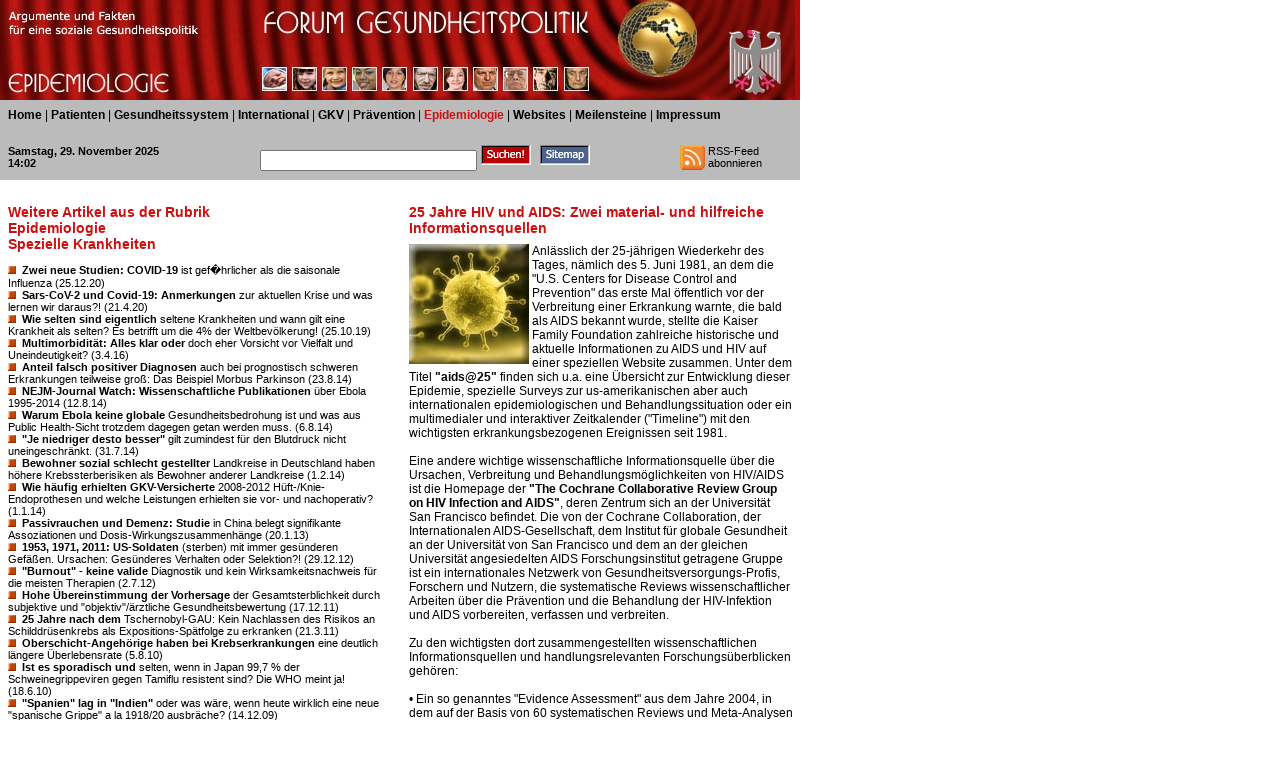

--- FILE ---
content_type: text/html; charset=UTF-8
request_url: https://www.forum-gesundheitspolitik.de/artikel/artikel.pl?artikel=0323
body_size: 19441
content:
<!DOCTYPE HTML PUBLIC "-//W3C//DTD HTML 4.01 Transitional//EN">
<html>
<head>
<title>
Forum Gesundheitspolitik: 25 Jahre HIV und AIDS: Zwei material- und hilfreiche Informationsquellen
</title>
<meta http-equiv="Content-Type" content="text/html; charset=iso-8859-1">
<meta name="description" content="Forum Gesundheitspolitik - neue gesundheitspolitische und gesundheitswissenschaftliche Studien und Dossiers">
<meta name="keywords" content="Gesundheitspolitik,Public Health,GKV,Patient,Gesundheitswissenschaft,Gesundheitswesen,Gesundheitssystem,Gesetzliche Krankenversicherung,Morbidit&auml;t,Mortalit&auml;t,medizinische Versorgung,Krankenhaus,Arzneimittel,&Auml;rzte">
<meta http-equiv="Content-Style-Type" content="text/css">
<link rel="SHORTCUT ICON" href="http://www.forum-gesundheitspolitik.de/favicon.ico">
<link rel="stylesheet" href="../forum.css" type="text/css">
<base target="_top">

</head>
<body>

<div id="Oben" style="position:absolute; width:800px; height:100px; z-index:1; left: 0; top: 0; visibility: visible; background-color: #B30909; layer-background-color: #B30909;">
<img src="../images/6.jpg" 
width="250" height="100" alt=""><img src="../images/forum-gesundheitspolitik-start.jpg" width="545" height="100" alt="">
</div>


<div id="Oberrubriken" style="position:absolute; width:800px; height:45px; z-index:2; left: 0; top: 100; visibility: visible; background-color: #BBBBBB; layer-background-color: #BBBBBB;">
<p class="text">
<a href="../index.htm">Home</a> | 
<a href="artikel.pl?rubrik=1010">Patienten</a> | <a href="artikel.pl?rubrik=2010">Gesundheitssystem</a> | <a href="artikel.pl?rubrik=3010">International</a> | <a href="artikel.pl?rubrik=4010">GKV</a> | <a href="artikel.pl?rubrik=5010">Pr&auml;vention</a> | <span class="stressrot">Epidemiologie</span> | <a href="artikel.pl?rubrik=7010">Websites</a> | 
<a href="../meilensteine/index.htm">Meilensteine</a> | <a href="../impressum/index.htm">Impressum</a>
</p>
</div>


<div id="Suchen" style="position:absolute; width:800px; height:35px; z-index:3; left: 0; top: 145; visibility: visible; background-color: #BBBBBB; layer-background-color: #BBBBBB; border: 1px none #000000;">
<table cellpadding="0" cellspacing="0" border="0">
<tr valign="top">
<td width="260"><p class="textkleinfett">
<script type="text/javascript" language="javascript">
<!--
var Datum = new (Date);
var Tag = Datum.getDate();
var Wochentag = Datum.getDay();
var Monat = Datum.getMonth();
var Jahr = Datum.getFullYear();
var Tagname = new Array("Sonntag", "Montag", "Dienstag", "Mittwoch", "Donnerstag", "Freitag", "Samstag");
var Monatname = new Array("Januar", "Februar", "M�rz", "April", "Mai", "Juni", "Juli", "August", "September", "Oktober", "November", "Dezember");
var Stunde = Datum.getHours();
var Minute = Datum.getMinutes();
if(Minute < 10)
{
    Minute = "0" + Minute;
}
if(Stunde < 10)
{
    Stunde = "0" + Stunde;
}
document.write(Tagname[Wochentag]+", "+Tag+". "+Monatname[Monat]+" "+Jahr+" <br>"+Stunde+":"+Minute);
//-->
</script>
</p>
</td>

<td width="280"><form action="../suchen/suchen.pl" method="post"><input name="suchstring" type="text" size="25">
<input type="image" src="../images/suchen2.gif" alt="Suchen">
</form>
</td>

<td width="140"><a href="../sitemap/sitemap.pl"><img src="../images/sitemap2.gif" width="50" height="20" border="0" alt="Sitemap erstellen"></a>
</td>

<td width="120"><a href="../ForumGesundheitspolitik_RSS_Feed.xml"><img src="../images/rss.gif" alt="RSS-Feed" width="25" height="25" border="0" align="left"></a><p class="textklein">RSS-Feed<br>abonnieren</td>
</tr>
</table>
</div>


<div id="Unterrubriken" style="position:absolute; width:380px; height:700px; z-index:4; left: 0; top: 180; overflow: visible; background-color: #FFFFFF; layer-background-color: #FFFFFF; visibility: visible;">
<p class="schlagzeile"><br>
Weitere Artikel aus der Rubrik<br>
Epidemiologie<br>Spezielle Krankheiten
</p>
<p class="textklein"><br>
<img src="../images/kasten.gif" width="14" height="10" alt=""><a href="artikel.pl?artikel=2705">Zwei neue Studien: COVID-19</a>  ist gef�hrlicher als die saisonale Influenza (25.12.20)<br>
<img src="../images/kasten.gif" width="14" height="10" alt=""><a href="artikel.pl?artikel=2687">Sars-CoV-2 und Covid-19: Anmerkungen</a>  zur aktuellen Krise und was lernen wir daraus?! (21.4.20)<br>
<img src="../images/kasten.gif" width="14" height="10" alt=""><a href="artikel.pl?artikel=2670">Wie selten sind eigentlich</a>  seltene Krankheiten und wann gilt eine Krankheit als selten? Es betrifft um die 4% der Weltbev&ouml;lkerung! (25.10.19)<br>
<img src="../images/kasten.gif" width="14" height="10" alt=""><a href="artikel.pl?artikel=2513">Multimorbidit&auml;t: Alles klar oder</a>  doch eher Vorsicht vor Vielfalt und Uneindeutigkeit? (3.4.16)<br>
<img src="../images/kasten.gif" width="14" height="10" alt=""><a href="artikel.pl?artikel=2388">Anteil falsch positiver Diagnosen</a>  auch bei prognostisch schweren Erkrankungen teilweise gro&szlig;: Das Beispiel Morbus Parkinson (23.8.14)<br>
<img src="../images/kasten.gif" width="14" height="10" alt=""><a href="artikel.pl?artikel=2386">NEJM-Journal Watch: Wissenschaftliche Publikationen</a>  &uuml;ber Ebola 1995-2014 (12.8.14)<br>
<img src="../images/kasten.gif" width="14" height="10" alt=""><a href="artikel.pl?artikel=2383">Warum Ebola keine globale</a>  Gesundheitsbedrohung ist und was aus Public Health-Sicht trotzdem dagegen getan werden muss. (6.8.14)<br>
<img src="../images/kasten.gif" width="14" height="10" alt=""><a href="artikel.pl?artikel=2382">&quot;Je niedriger desto besser&quot;</a>  gilt zumindest f&uuml;r den Blutdruck nicht uneingeschr&auml;nkt. (31.7.14)<br>
<img src="../images/kasten.gif" width="14" height="10" alt=""><a href="artikel.pl?artikel=2331">Bewohner sozial schlecht gestellter</a>  Landkreise in Deutschland haben h&ouml;here Krebssterberisiken als Bewohner anderer Landkreise (1.2.14)<br>
<img src="../images/kasten.gif" width="14" height="10" alt=""><a href="artikel.pl?artikel=2325">Wie h&auml;ufig erhielten GKV-Versicherte</a>  2008-2012 H&uuml;ft-/Knie-Endoprothesen und welche Leistungen erhielten sie vor- und nachoperativ? (1.1.14)<br>
<img src="../images/kasten.gif" width="14" height="10" alt=""><a href="artikel.pl?artikel=2210">Passivrauchen und Demenz: Studie</a>  in China belegt signifikante Assoziationen und Dosis-Wirkungszusammenh&auml;nge (20.1.13)<br>
<img src="../images/kasten.gif" width="14" height="10" alt=""><a href="artikel.pl?artikel=2199">1953, 1971, 2011: US-Soldaten</a>  (sterben) mit immer ges&uuml;nderen Gef&auml;&szlig;en. Ursachen: Ges&uuml;nderes Verhalten oder Selektion?! (29.12.12)<br>
<img src="../images/kasten.gif" width="14" height="10" alt=""><a href="artikel.pl?artikel=2139">&quot;Burnout&quot; - keine valide</a>  Diagnostik und kein Wirksamkeitsnachweis f&uuml;r die meisten Therapien (2.7.12)<br>
<img src="../images/kasten.gif" width="14" height="10" alt=""><a href="artikel.pl?artikel=2053">Hohe &Uuml;bereinstimmung der Vorhersage</a>  der Gesamtsterblichkeit durch subjektive und &quot;objektiv&quot;/&auml;rztliche Gesundheitsbewertung (17.12.11)<br>
<img src="../images/kasten.gif" width="14" height="10" alt=""><a href="artikel.pl?artikel=1920">25 Jahre nach dem</a>  Tschernobyl-GAU: Kein Nachlassen des Risikos an Schilddr&uuml;senkrebs als Expositions-Sp&auml;tfolge zu erkranken (21.3.11)<br>
<img src="../images/kasten.gif" width="14" height="10" alt=""><a href="artikel.pl?artikel=1844">Oberschicht-Angeh&ouml;rige haben bei Krebserkrankungen</a>  eine deutlich l&auml;ngere &Uuml;berlebensrate (5.8.10)<br>
<img src="../images/kasten.gif" width="14" height="10" alt=""><a href="artikel.pl?artikel=1823">Ist es sporadisch und</a>  selten, wenn in Japan 99,7 % der Schweinegrippeviren gegen Tamiflu resistent sind? Die WHO meint ja! (18.6.10)<br>
<img src="../images/kasten.gif" width="14" height="10" alt=""><a href="artikel.pl?artikel=1688">&quot;Spanien&quot; lag in &quot;Indien&quot;</a>  oder was w&auml;re, wenn heute wirklich eine neue &quot;spanische Grippe&quot; a la 1918/20 ausbr&auml;che? (14.12.09)<br>
<img src="../images/kasten.gif" width="14" height="10" alt=""><a href="artikel.pl?artikel=1643">Bandscheibenversorgung mit L&uuml;cken -</a>  Versorgungsforschung im Zeitverlauf mit GKV-Routinedaten (15.9.09)<br>
<img src="../images/kasten.gif" width="14" height="10" alt=""><a href="artikel.pl?artikel=1621">Brustkrebs-Fr&uuml;herkennung durch Mammographie: Ein</a>  Drittel aller Karzinome ist harmlos und &uuml;berdiagnostiziert (10.8.09)<br>
<img src="../images/kasten.gif" width="14" height="10" alt=""><a href="artikel.pl?artikel=1561">Ein &quot;k&uuml;hler&quot; Nachtrag zu</a>  einem &quot;hei&szlig;en&quot; Thema - Warum gab und gibt es keine Vogelgrippe-Pandemie? (18.5.09)<br>
<img src="../images/kasten.gif" width="14" height="10" alt=""><a href="artikel.pl?artikel=1560">&quot;Cochrane Reviews of Prevention</a>  and Treatment of Influenza&quot; - Zu Evidenzen bei der Pr&auml;vention und Behandlung von Virusgrippe (18.5.09)<br>
<img src="../images/kasten.gif" width="14" height="10" alt=""><a href="artikel.pl?artikel=1553">Ausbreitung der Schweinegrippe &quot;seems</a>  unlikely&quot;, aber sorgf&auml;ltiges Monitoring notwendig - Das NEJM-&quot;H1N1 Influenca Center&quot; (10.5.09)<br>
<img src="../images/kasten.gif" width="14" height="10" alt=""><a href="artikel.pl?artikel=1544">Malaria in den Zeiten</a>  von Vogel- und Schweinegrippe. Wer oder was entscheidet &uuml;ber die Wichtigkeit von Krankheiten? (26.4.09)<br>
<img src="../images/kasten.gif" width="14" height="10" alt=""><a href="artikel.pl?artikel=1415">Diabetes-Inzidenz in den USA</a>  1997-2007: Insgesamt Verdoppelung aber mit bedeutenden Trendunterschieden in den Bundesstaaten (23.11.08)<br>
<img src="../images/kasten.gif" width="14" height="10" alt=""><a href="artikel.pl?artikel=1413">BKK Telefon-Umfrage: R&uuml;ckenschmerzen nehmen</a>  zu, viele Betroffene vermuten Ursachen in der Arbeit (23.11.08)<br>
<img src="../images/kasten.gif" width="14" height="10" alt=""><a href="artikel.pl?artikel=0999">&Uuml;bergewicht ist nicht allein</a>  individuell verschuldet, sondern auch Effekt ungesunder Lebensr&auml;ume (5.11.2007)<br>
<img src="../images/kasten.gif" width="14" height="10" alt=""><a href="artikel.pl?artikel=0977">Krebs ist durch emotionale</a>  St&auml;rke nicht besiegbar, sagt eine Studie. Doch Wissenschaftler kritisieren dieses Fazit (24.10.2007)<br>
<img src="../images/kasten.gif" width="14" height="10" alt=""><a href="artikel.pl?artikel=0927">Erste bev&ouml;lkerungsbezogene Berechnungen des</a>  Risikos sich im Gesundheitsbetrieb u.a. mit Lungenentz&uuml;ndungserregern anzustecken (24.9.2007)<br>
<img src="../images/kasten.gif" width="14" height="10" alt=""><a href="artikel.pl?artikel=0820">Vitamin C gegen Erk&auml;ltungen:</a>  Cochrane-Studie erkennt einen Nutzen nur bei Extrembelastungen (23.7.2007)<br>
<img src="../images/kasten.gif" width="14" height="10" alt=""><a href="artikel.pl?artikel=0636">Krebspatienten haben in den</a>  USA teilweise l&auml;ngere &Uuml;berlebensraten als in Deutschland (21.3.2007)<br>
<img src="../images/kasten.gif" width="14" height="10" alt=""><a href="artikel.pl?artikel=0627">Lungenkrebs-Screening verl&auml;ngert die &Uuml;berlebenszeit</a>  - aber nicht die Sterblichkeit (15.3.2007)<br>
<img src="../images/kasten.gif" width="14" height="10" alt=""><a href="artikel.pl?artikel=0536">Gesundheitsbericht des RKI zu</a>  Prostata-Erkrankungen: Eine vertane Chance (2.2.2007)<br>
<img src="../images/kasten.gif" width="14" height="10" alt=""><a href="artikel.pl?artikel=0461">Warum sterben so wenig</a>  Berliner, Bremer und Hamburger am Herzinfarkt? - &Uuml;berraschungen aus dem &quot;Herzbericht 2005&quot; (9.1.2007)<br>
<img src="../images/kasten.gif" width="14" height="10" alt=""><a href="artikel.pl?artikel=0394">Malaria: Informationen &uuml;ber eine</a>  exotisch-stille Massenkrankheit. (12.12.2006)<br>
<img src="../images/kastengrau.gif" width="14" height="10" alt=""><span class="grau">25 Jahre HIV und AIDS: Zwei material- und hilfreiche Informationsquellen</span> (19.11.2006)<br>
<img src="../images/kasten.gif" width="14" height="10" alt=""><a href="artikel.pl?artikel=0261">R&uuml;ckenschmerzen sind weiter im</a>  Vormarsch (29.10.2006)<br>
<img src="../images/kasten.gif" width="14" height="10" alt=""><a href="artikel.pl?artikel=0226">Patienten mit Gelenkschmerzen sind</a>  in Deutschland stark unterversorgt (7.1.2006)<br>
<img src="../images/kasten.gif" width="14" height="10" alt=""><a href="artikel.pl?artikel=0210">Eine Million &Auml;ltere von</a>  Demenz betroffen, j&auml;hrlich 200.000 Neuerkrankungen (3.12.2005)<br>
<img src="../images/kasten.gif" width="14" height="10" alt=""><a href="artikel.pl?artikel=0205">Zwei von drei Deutschen</a>  leiden unter R&uuml;ckenschmerzen (30.11.2005)<br>
<img src="../images/kasten.gif" width="14" height="10" alt=""><a href="artikel.pl?artikel=0187">AIDS-Bericht der UN: Zahl</a>  der HIV-Infizierten auf H&ouml;chststand (21.11.2005)<br>
<img src="../images/kasten.gif" width="14" height="10" alt=""><a href="artikel.pl?artikel=0170">&Uuml;bersch&auml;tzung der &quot;Krankheitslasten&quot;: Das</a>  Beispiel &quot;offenes Bein&quot; (6.11.2005)<br>
<img src="../images/kasten.gif" width="14" height="10" alt=""><a href="artikel.pl?artikel=0163">Langschl&auml;fer sterben fr&uuml;her. Aber</a>  jeder 10. Deutsche klagt &uuml;ber Schlafst&ouml;rungen (26.10.2005)<br>
<img src="../images/kasten.gif" width="14" height="10" alt=""><a href="artikel.pl?artikel=0143">Zahl der HIV-Infektionen steigt</a>  an (9.10.2005)<br>
<img src="../images/kasten.gif" width="14" height="10" alt=""><a href="artikel.pl?artikel=0139">Versorgungsforschung: Wirksamkeit von Grippeschutzimpfung</a>  f&uuml;r &Auml;ltere meist &quot;bescheiden&quot; (9.10.2005)<br>

</p>
<p class="text">Seite mit den Texten aller Artikel aufrufen:<br>
<a href="artikel.pl?rubrikartikel=6050">Spezielle Krankheiten</a>
<br>&nbsp;</p>
<p class="schlagzeile">Andere Rubriken in 
"Epidemiologie"
</p>
<p class="textklein"><br>
<table cellpadding="1" cellspacing="1" border="0" bgcolor="#FFFFFF">
<tr><td bgcolor="#E0E0E0"><p class="textklein">
<a href="artikel.pl?rubrik=6010">Themen- und l&auml;nder&uuml;bergreifende Berichte</a></p>
</td></tr>
<tr><td bgcolor="#E0E0E0"><p class="textklein">
<a href="artikel.pl?rubrik=6020">Soziale Lage, Armut, soziale Ungleichheit</a></p>
</td></tr>
<tr><td bgcolor="#E0E0E0"><p class="textklein">
<a href="artikel.pl?rubrik=6030">Umwelt und &Ouml;kologie</a></p>
</td></tr>
<tr><td bgcolor="#E0E0E0"><p class="textklein">
<a href="artikel.pl?rubrik=6040">Arbeit und Betrieb, Berufe, Branchen</a></p>
</td></tr>
<tr><td bgcolor="#E0E0E0"><p class="textklein">
<span class="stressrot">Spezielle Krankheiten</span></p>
</td></tr>
<tr><td bgcolor="#E0E0E0"><p class="textklein">
<a href="artikel.pl?rubrik=6051">Psychische Erkrankungen</a></p>
</td></tr>
<tr><td bgcolor="#E0E0E0"><p class="textklein">
<a href="artikel.pl?rubrik=6052">&Uuml;bergewicht, Adipositas</a></p>
</td></tr>
<tr><td bgcolor="#E0E0E0"><p class="textklein">
<a href="artikel.pl?rubrik=6060">&Auml;ltere, Altersaspekte</a></p>
</td></tr>
<tr><td bgcolor="#E0E0E0"><p class="textklein">
<a href="artikel.pl?rubrik=6080">Kinder und Jugendliche</a></p>
</td></tr>
<tr><td bgcolor="#E0E0E0"><p class="textklein">
<a href="artikel.pl?rubrik=6090">M&auml;nner &amp; Frauen, Gender-Aspekte</a></p>
</td></tr>
<tr><td bgcolor="#E0E0E0"><p class="textklein">
<a href="artikel.pl?rubrik=6100">Gesundheitsverhalten (Rauchen, Ern&auml;hrung, Sport usw.)</a></p>
</td></tr>
<tr><td bgcolor="#E0E0E0"><p class="textklein">
<a href="artikel.pl?rubrik=6400">Gesundheit und Krankheit in den Medien</a></p>
</td></tr>
<tr><td bgcolor="#E0E0E0"><p class="textklein">
<a href="artikel.pl?rubrik=6990">Andere Themen</a></p>
</td></tr>
</table>

<br>
</div>


<div id="Main" style="position:absolute; width:400px; height:1000px; z-index:4; left: 401; top: 180; overflow: visible; background-color: #FFFFFF; layer-background-color: #FFFFFF; visibility: visible;">
<p class="schlagzeile"><br>
25 Jahre HIV und AIDS: Zwei material- und hilfreiche Informationsquellen 
</p>
<p class="text">
<img src="../img/ana-37.jpg" width="120" height="120" align="left" alt="Artikel 0323">
Anl&auml;sslich der 25-j&auml;hrigen Wiederkehr des Tages, n&auml;mlich des 5. Juni 1981, an dem die &quot;U.S. Centers for Disease Control and Prevention&quot; das erste Mal &ouml;ffentlich vor der Verbreitung einer Erkrankung warnte, die bald als AIDS bekannt wurde, stellte die Kaiser Family Foundation zahlreiche historische und aktuelle Informationen zu AIDS und HIV auf einer speziellen Website zusammen. Unter dem Titel <a href="http://www.kff.org/hivaids/aidsat25.cfm" target="_blank">"aids@25"</a> finden sich u.a. eine &Uuml;bersicht zur Entwicklung dieser Epidemie, spezielle Surveys zur us-amerikanischen aber auch internationalen epidemiologischen und Behandlungssituation oder ein multimedialer und interaktiver Zeitkalender ("Timeline") mit den wichtigsten erkrankungsbezogenen Ereignissen seit 1981.<br><br>Eine andere wichtige wissenschaftliche Informationsquelle &uuml;ber die Ursachen, Verbreitung und Behandlungsm&ouml;glichkeiten von HIV/AIDS ist die Homepage der <a href="http://www.igh.org/Cochrane/" target="_blank">"The Cochrane Collaborative Review Group on HIV Infection and AIDS"</a>, deren Zentrum sich an der Universit&auml;t San Francisco befindet. Die von der Cochrane Collaboration, der Internationalen AIDS-Gesellschaft, dem Institut f&uuml;r globale Gesundheit an der Universit&auml;t von San Francisco und dem an der gleichen Universit&auml;t angesiedelten AIDS Forschungsinstitut getragene Gruppe ist ein internationales Netzwerk von Gesundheitsversorgungs-Profis, Forschern und Nutzern, die systematische Reviews wissenschaftlicher Arbeiten &uuml;ber die Pr&auml;vention und die Behandlung der HIV-Infektion und AIDS vorbereiten, verfassen und verbreiten.<br><br>Zu den wichtigsten dort zusammengestellten wissenschaftlichen Informationsquellen und handlungsrelevanten Forschungs&uuml;berblicken geh&ouml;ren:<br><br>&bull; Ein so genanntes "Evidence Assessment" aus dem Jahre 2004, in dem auf der Basis von 60 systematischen Reviews und Meta-Analysen (also aus der Perspektive der "Evidence based Medicine" hochwertigen wissenschaftlichen Quellen) Strategien zur Pr&auml;vention, Behandlung und Versorgung von an diesen Krankheiten Erkrankten vorgestellt und bewertet werden.<br>&bull; Hinweise auf "Systematic Reviews" der Gruppe, die durchgef&uuml;hrt oder in Arbeit sind und<br>&bull; eine aktuelle Termin- und Publikationen-&Uuml;bersich<br><br>Wie h&auml;ufig in den Arbeiten der Cochrane Collaboration, die insgesamt in der <a href="http://www3.interscience.wiley.com/cgi-bin/mrwhome/106568753/HOME" target="_blank">"Cochrane Library"</a> - und in den meisten F&auml;llen nur kostenpflichtig - erh&auml;ltlich sind, enthalten viele der Arbeiten auch gesundheitswissenschaftlich weit &uuml;ber die konkrete Erkrankung hinausgehende Hinweise. Insofern lohnt ein Blick in diese Materialien auch f&uuml;r Nicht-AIDS-ExpertInnen.
<span class="datum"><br><br>Bernard Braun, 19.11.2006</span>
</p>
<p class="textklein"><font color="#EEEEEE">
<!-- LAUFZEIT -->
</font><br>&nbsp;</p>
</div>

</body>
</html>


--- FILE ---
content_type: text/css
request_url: https://www.forum-gesundheitspolitik.de/forum.css
body_size: 4163
content:
body {
	margin-left:0px;
	margin-top:0px;
	color: #FFFFFF;
	background: #FFFFFF;
	}


A:link { text-decoration:none; color:#000000; font-weight: bold; }

A:visited { text-decoration:none; color:#333333; font-weight: bold;}

A:hover { text-decoration:none; background-color:#555555; COLOR:#ffffff; }

A:active { text-decoration:none; COLOR:#ff0000; }


.text {
	font-family: Verdana, Arial, Helvetica, sans-serif;
	font-size: 75%;
	font-style: normal;
	line-height: normal;
	font-weight: normal;
	color: #000000;
	margin-top: 0px;
	text-align: left; 
	padding:8px;
	}

.textoa {
	font-family: Verdana, Arial, Helvetica, sans-serif;
	font-size: 75%;
	font-style: normal;
	line-height: normal;
	font-weight: normal;
	color: #000000;
	text-align: left;
	padding:0px 0px 0px 8px;
	margin-top: 0px;
	margin-bottom: 0px;

	}

.textrotgroesser {
	font-family: Verdana, Arial, Helvetica, sans-serif;
	font-size: 85%;
	font-style: normal;
	line-height: normal;
	font-weight: normal;
	color: #DD1111;
	margin-top: 0px;
	margin-bottom: 0px;
	text-align: left; 
	padding:8px 8px 0px;
	}


.schlagzeile {
	font-family: Verdana, Arial, Helvetica, sans-serif;
	font-size: 90%;
	font-style: normal;
	line-height: normal;
	font-weight: bold;
	color: #CC1111;
	margin-top: 0px;
	margin-bottom: 0px;
	text-align: left;
	padding:8px 8px 0px;
	}

.schlagzhome {
	font-family: Verdana, Arial, Helvetica, sans-serif;
	font-size: 80%;
	font-style: normal;
	line-height: normal;
	font-weight: bold;
	color: #CC0000;
	margin-top: 0px;
	margin-bottom: 0px;
	text-align: left;
	padding:4px 8px;
	}

.schlagzgross {
	font-family: Verdana, Arial, Helvetica, sans-serif;
	font-size: 120%;
	font-style: normal;
	line-height: normal;
	font-weight: bold;
	color: #AA1111;
	margin-top: 0px;
	margin-bottom: 0px;
	text-align: left;
	padding:8px 8px 0px;
	}

.stressrot {
        font-weight: bold;
	color: #CC1111; 
}

.stress {
	font-style: italic;
	color: #000088;
}

.datum { 
	font-style: italic; 
        color: #CC2222; 
 }

.grau {
	color:#666666;
}

.weiss {
	color:#FFFFFF; 
}

.textfett {
	font-family: Verdana, Arial, Helvetica, sans-serif;
	font-size: 75%;
	font-style: normal;
	line-height: normal;
	font-weight: bold;
	color: #000000;
	margin-top: 0px;
	text-align: left; 
	padding:8px;}	

.textklein {
	font-family: Verdana, Arial, Helvetica, sans-serif;
	font-size: 70%;
	font-style: normal;
	line-height: normal;
	font-weight: normal;
	color: #000000;
	margin-top: 0px;
	text-align: left;
	padding:0px 0px 0px 8px;}

.textkleinfett {
	font-family: Verdana, Arial, Helvetica, sans-serif;
	font-size: 70%;
	font-style: normal;
	line-height: normal;
	font-weight: bold;
	color: #000000;
	margin-top: 0px;
	text-align: left;
	padding:0px 0px 0px 8px;}
	
.meilenliste {
	font-family: Verdana, Arial, Helvetica, sans-serif;
	font-size: 75%;
	font-style: normal;
	line-height: normal;
	font-weight: normal;
	color: #000000;
	text-align: left;
	text-indent:-1em;
	padding-top: 0px;
	padding-right: 8px;
	padding-bottom: 0px;
	padding-left: 8px;
	margin-left: 1em;
	margin-bottom: 0px;
	margin-top: 0px;
}

.liste {
	font-family: Verdana, Arial, Helvetica, sans-serif;
	font-size: 75%;
	font-style: normal;
	line-height: normal;
	font-weight: normal;
	color: #000000;
	text-align: left;
	text-indent:-1em;
	padding-top: 0px;
	padding-right: 8px;
	padding-bottom: 4px;
	padding-left: 8px;
	margin-left: 1em;
	margin-bottom: 0px;
	margin-top: 0px;
}

.initial {
	font-family: Verdana, Arial, Helvetica, sans-serif;
	font-size: 100%;
	font-style: normal;
	line-height: normal;
	font-weight: bold;
	color: #000000;
	margin-top: 0px;
	text-align: left; 
	padding:8px;
}

.unterrubriken {
	font-family: Verdana, Arial, Helvetica, sans-serif;
	font-size: 70%;
	font-style: normal;
	line-height: normal;
	font-weight: normal;
	color: #000000;
	text-align: left;
	text-indent:-1em;
	padding-top: 0px;
	padding-right: 8px;
	padding-bottom: 0px;
	padding-left: 8px;
	margin-left: 1em;
	margin-bottom: 0px;
	margin-top: 0px;
}

.tabelle {
	font-family: Arial, Helvetica, sans-serif;
	font-size: 70%;
	font-style: normal;
	line-height: normal;
	font-weight: bold;
	color: #000000;
	text-align: center;
	}
